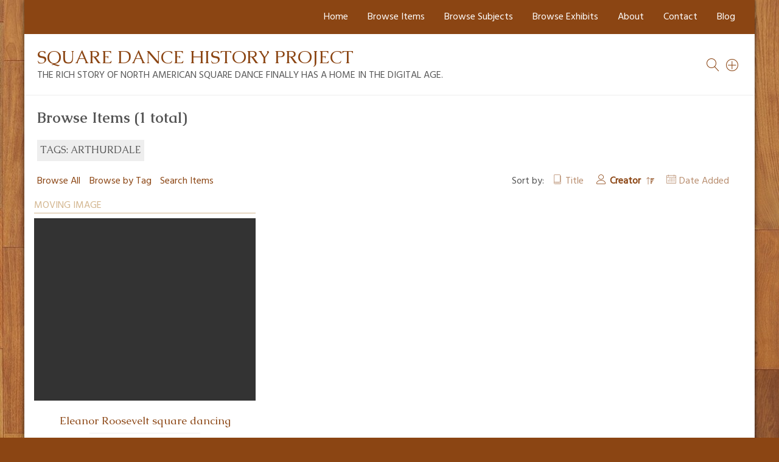

--- FILE ---
content_type: text/css
request_url: https://www.squaredancehistory.org/themes/bigpicture/css/style.css?v=3.1.2
body_size: 38767
content:
@charset "UTF-8";
@font-face {
  font-family: 'Linearicons-Free';
  src: url("../fonts/Linearicons-Free.eot?w118d");
  src: url("../fonts/Linearicons-Free.eot?#iefixw118d") format("embedded-opentype"), url("../fonts/Linearicons-Free.woff2?w118d") format("woff2"), url("../fonts/Linearicons-Free.woff?w118d") format("woff"), url("../fonts/Linearicons-Free.ttf?w118d") format("truetype"), url("../fonts/Linearicons-Free.svg?w118d#Linearicons-Free") format("svg");
  font-weight: normal;
  font-style: normal;
}
@media screen {
  * {
    box-sizing: border-box;
  }

  html {
    font-family: "Hind", sans-serif;
    font-weight: 400;
    font-size: 16px;
    line-height: 24px;
    color: #555;
  }

  em {
    font-weight: 400i;
  }

  strong {
    font-weight: 700;
  }

  a {
    text-decoration: none;
    color: #3e8bff;
  }

  h1, h2, h3, h4, h5, h6 {
    font-family: "Caudex", serif;
    margin: 21px 0;
  }

  h1 {
    font-size: 24.5px;
    line-height: 31.5px;
  }

  h2 {
    font-size: 21px;
    line-height: 31.5px;
  }

  h3 {
    font-size: 17.5px;
  }

  p, ol, ul, dl, blockquote {
    margin: 21px 0;
  }

  nav ul {
    list-style: none;
    padding-left: 0;
  }

  blockquote {
    padding: 21px;
    font-size: 15.75px;
  }
  blockquote:before, blockquote:after {
    content: "";
    width: 50%;
    display: block;
    border-bottom: 1px solid #eee;
    margin: auto;
  }

  table {
    margin: 21px auto;
  }

  thead {
    font-family: "Caudex", serif;
  }

  tr {
    border-bottom: 1px solid #eee;
  }

  /* @group ----- Form ----- */
  fieldset {
    border: 0;
    padding: 0;
    margin: 0;
  }

  .button,
  button,
  optgroup,
  select,
  textarea,
  input[type="text"],
  input[type="password"],
  input[type="date"],
  input[type="tel"],
  input[type="email"],
  input[type="search"],
  input[type="number"],
  input[type="month"],
  input[type="submit"] {
    -webkit-appearance: none;
    -moz-appearance: none;
	appearance: none;
    background-color: #fff;
    line-height: 21px;
    font-size: 14px;
    border-radius: 0px;
    border: 1px solid #aeaeae;
    padding: 5.25px;
    vertical-align: bottom;
  }

  .button,
  button,
  [type="submit"] {
    background-color: #eee;
  }
  input[type="submit"],button[type="submit"]#submit_search{
	  background: saddlebrown;
	  color: #fff;
	  border: none;
	  border-radius: 3px;
  }

  input[type="radio"],
  input[type="checkbox"] {
    vertical-align: middle;
    margin: 0 .5em;
  }

  select {
    padding: 5.25px 42px 5.25px 5.25px;
    background: #fff url("../img/chevron-down.svg") right 10.5px center no-repeat;
    background-size: 10.5px;
    -webkit-appearance: none;
	-moz-appearance: none;
	appearance: none;
    max-width: 100%;
  }

  .field {
    display: -webkit-box;
    display: -ms-flexbox;
    display: flex;
    -ms-flex-wrap: wrap;
	flex-wrap: wrap;
    margin-bottom: 21px;
  }

  .inputs {
    width: 70%;
  }

  .field > label,
  .field > .label,
  .field > .two.columns,
  .field-meta {
    width: 30%;
    padding-top: 5.25px;
  }

  /* @end */
  /* @group ----- Global ----- */
  .flex {
    display: -webkit-box;
    display: -ms-flexbox;
    display: flex;
  }

  #content {
    padding: 0 21px;
  }

  a.image {
    display: block;
  }

  a.image img {
    vertical-align: top;
  }

  /* @end */
  /* @group ----- Header ----- */
  header {
    padding: 21px 21px 20px 21px;
    border-bottom: 1px solid #eee;
    display: -webkit-box;
    display: -ms-flexbox;
    display: flex;
    -webkit-box-pack: justify;
	-ms-flex-pack: justify;
	justify-content: space-between;
    -webkit-box-align: center;
	-ms-flex-align: center;
	align-items: center;
    position: relative;
    z-index: 9999;
    background-color: #fff;
  }

  #wrap {
    position: relative;
    z-index: 2;
    background-color: #fff;
    overflow-x: hidden;
  }
#site-title {margin-right: auto;} /* changes by BA to add hard coded tag line */
#site-title  a{
    font-size: 17.5px;
    font-size: 30px;
    line-height:1.1;
    font-family: "Caudex", serif;
    
  }

  #site-title img {
    max-height: 31.5px;
    width: auto;
    vertical-align: top;
  }

  .search-toggle:before,
  .menu-toggle:before,
  .advanced-toggle:before,
  .advsearch-toggle {
    font-family: 'Linearicons-Free';
    speak: none;
    font-style: normal;
    font-weight: normal;
    font-variant: normal;
    text-transform: none;
    line-height: 1;
    /* Better Font Rendering =========== */
    -webkit-font-smoothing: antialiased;
    -moz-osx-font-smoothing: grayscale;
    font-size: 21px;
    width: 31.5px;
    height: 31.5px;
    line-height: 31.5px;
    text-align: center;
    display: block;
  }
@media (max-width:720px){
  .menu-toggle:before {
    content: "";
  }
}
  .advsearch-toggle:before {
    content: "";
  }

  .advanced-toggle:before {
    content: "";
  }
  .search-toggle:before {
    content: "\e881";

  }

  #top-nav {
    z-index: 10;
  }

  #search-container,
  header #advanced-form {
    position: absolute;
    top: 100%;
    left: 0;
    width: 100%;
    background-color: #fafafa;
    display: -webkit-box;
    display: -ms-flexbox;
    display: flex;
    -ms-flex-wrap: wrap;
    flex-wrap: wrap;
    -webkit-box-pack: center;
	-ms-flex-pack: center;
	justify-content: center;
    border-bottom: 1px solid #eee;
  }

  #search-container legend {
    font-family: "Caudex", serif;
    font-size: 15.75px;
    margin-bottom: 5.25px;
  }

  header #search-form {
    border-top: 1px solid #eee;
    padding: 10.5px 21px;
  }

  .advanced-toggle {
    display: inline-block;
  }

  #search-container input[type="text"] {
    border-width: 0 0 1px 0;
    margin: 0;
    width: calc(100% - 95px);
  }

  #search-container button[type="submit"] {
	margin: 0;
	border: 0;
	background-color: saddlebrown;
	color: white;
	display: inline-block;
	padding: 6px;
	vertical-align: top;
	border-radius: 3px;
	max-width: 55px;
  }

  #search-container .closed {
    display: none;
  }

  #search-form {
    width: 100%;
  }

  header #advanced-form {
    padding: 21px;
    border-top: 1px solid #eee;
  }

  header #advanced-form fieldset {
    margin: 0 21px;
  }

  header #record-types + p {
    width: 100%;
    margin-bottom: 0;
    text-align: center;
  }

  /* @end */
  /* @group ----- Footer ----- */
  footer {
    padding: 0 21px 21px;
    clear:both;
  }

  /* @end */
  /* @group ----- Front Page ----- */
  #home #content {
    padding: 0;
  }

  #home #intro {
    padding: 42px;
    margin: 0;
    background-color: #f3f3f3;
    font-size: 21px;
    line-height: 31.5px;
  }

  #home #featured {
    position: relative;
    width: 100%;
    height: 75vh;
    overflow: hidden;
  }
  #home #featured:empty {
    display: none;
  }

  .slick-list,
  .slick-track {
    position: relative;
    height: 100%;
  }

  #featured img {
    width: 100%;
    height: auto;
    position: absolute;
    top: 0;
    left: 0;
  }

  #featured .record {
    background-size: cover;
    background-position: center center;
  }

  #featured .record-meta {
    width: 100%;
    color: #fff;
    padding: 21px 25%;
    text-align: center;
    text-transform: uppercase;
    text-shadow: 0 0 20px #000;
    position: absolute;
    top: 0;
    left: 0;
    right: 0;
    bottom: 0;
    z-index: 2;
    background-color: rgba(0, 0, 0, 0.5);
    display: -webkit-box;
    display: -ms-flexbox;
    display: flex;
    -ms-flex-wrap: wrap;
        flex-wrap: wrap;
    -ms-flex-line-pack: center;
        align-content: center;
    -webkit-box-pack: center;
        -ms-flex-pack: center;
            justify-content: center;
    -webkit-box-align: center;
        -ms-flex-align: center;
            align-items: center;
  }
  #featured .record-meta:before {
    content: "";
    position: absolute;
    top: 0;
    bottom: 0;
    right: 0;
    left: 0;
    z-index: 1;
  }
  #featured .record-meta a {
    color: #fff;
  }
  #featured .record-meta > * {
    position: relative;
    z-index: 2;
  }

  #featured h3 {
    margin-bottom: 10.5px;
    padding-bottom: 9.5px;
    font-size: 28px;
    line-height: 42px;
    text-transform: none;
    width: 100%;
  }
  #featured h3:not(:only-child) {
    border-bottom: 1px solid #fff;
  }

  #featured .creator:not(:last-child):after {
    content: ",";
  }

  .records {
    display: -webkit-box;
    display: -ms-flexbox;
    display: flex;
    -ms-flex-wrap: wrap;
        flex-wrap: wrap;
    -webkit-box-align: center;
        -ms-flex-align: center;
            align-items: center;
  }

  .records .item {
    width: calc(50% - 42px);
    padding: 21px;
    margin: 21px;
    text-align: center;
    display: -webkit-box;
    display: -ms-flexbox;
    display: flex;
    -ms-flex-wrap: wrap;
        flex-wrap: wrap;
    -ms-flex-line-pack: center;
        align-content: center;
    -webkit-box-pack: center;
        -ms-flex-pack: center;
            justify-content: center;
  }

  .records h3 {
    margin-bottom: 10.5px;
    font-size: 17.5px;
    text-transform: none;
    font-weight: 400;
    padding-bottom: 9.5px;
    position: relative;
  }
  .records h3:after {
    content: "";
    position: absolute;
    bottom: 0;
    height: 1px;
    width: 50%;
    left: 25%;
    background-color: #eee;
  }

  .records .item-meta {
    width: 100%;
    text-transform: uppercase;
    color: #777;
  }

  .records .item img {
    max-width: 100%;
    height: auto;
  }

  .records .creator:not(:last-child):after {
    content: ",";
  }

  /* @end */
  /* @group ----- Search Results ----- */
  .record-type {
    font-family: "Caudex", serif;
    width: 100%;
    text-transform: uppercase;
    margin-bottom: 5.25px;
  }

  .search .records a.image {
    margin-bottom: 21px;
  }

  /* @end */
  /* @group ----- Items/Show ----- */
  .items.show:not(.gallery) .item-metadata {
    -webkit-columns: 2;
       -moz-columns: 2;
            columns: 2;
    -webkit-column-gap: 21px;
       -moz-column-gap: 21px;
            column-gap: 21px;
  }

  .items.show:not(.gallery) .item-metadata h1 {
    -webkit-column-span: all;
       -moz-column-span: all;
            column-span: all;
  }

  .items.show h1 + .item-metadata {
    -webkit-columns: 2;
       -moz-columns: 2;
            columns: 2;
    -webkit-column-gap: 21px;
       -moz-column-gap: 21px;
            column-gap: 21px;
  }

  .items.show h1 + .item-metadata > * {
    -webkit-column-break-inside: avoid;
       page-break-inside: avoid;
            break-inside: avoid;
  }

  .items.show.gallery .flex {
    height: 100vh;
    margin: 0 -21px;
    -webkit-box-pack: justify;
        -ms-flex-pack: justify;
            justify-content: space-between;
    position: absolute;
    top: 0;
    left: 0;
    right: 0;
    padding-top: 73.5px;
  }

  .admin-bar.items.show.gallery .flex {
    padding-top: calc(41px + 73.5px);
  }

  .items.show.gallery #content {
    margin-top: -73.5px;
    min-height: 100vh;
    border-bottom: 1px solid #eee;
  }

  .admin-bar.items.show.gallery #content {
    margin-top: calc(-41px - 73.5px);
  }

  .items.show #itemfiles {
    width: 75%;
    height: 100%;
    background: #333;
    margin-left: 21px;
  }

  .items.show #itemfiles-stage {
    width: 100%;
    height: 80%;
    background: #E0E0E0;
    margin: auto;
  }

  .items.show #itemfiles-nav {
    height: 20%;
    text-align: center;
    padding: 21px;
    background: rgba(0, 0, 0, 0.2);
    border-top: 1px solid #333;
    overflow: scroll;
  }

  .items.show .solo #itemfiles-stage {
    height: 100%;
  }

  .items.show .solo #itemfiles-nav,
  .items.show .solo .chocolat-left,
  .items.show .solo .chocolat-right,
  .chocolat-close {
    display: none;
  }

  .chocolat-overlay {
    background-color: #333;
    opacity: 1;
  }

  .items.show #itemfiles-nav img {
    height: 100%;
    width: auto;
    max-width: none;
  }

  .items.show.gallery .item-metadata {
    width: 25%;
    padding: 0 21px;
    overflow-y: scroll;
    word-wrap: break-word;
  }

  .item-metadata h3 {
    margin: 0 0 5.25px;
  }

  .item-metadata .element-text {
    word-break: break-word;
  }

  .item-metadata .element {
    -webkit-column-break-inside: avoid;
       page-break-inside: avoid;
            break-inside: avoid;
    border-bottom: 21px solid transparent;
  }

  .item-metadata nav {
    -webkit-column-span: all;
       -moz-column-span: all;
            column-span: all;
    margin: 0 -21px;
    border-bottom: 1px solid #eee;
  }

  ul.item-pagination.navigation {
	/*-webkit-column-span: all;
	-moz-column-span: all;
	column-span: all;*/
	display: -webkit-box;
	display: -ms-flexbox;
	display: flex;
	-webkit-box-pack: justify;
	-ms-flex-pack: justify;
	justify-content: space-between;
	position: relative;
	margin: 22px 0 -8px 0;
  }
  ul.item-pagination.navigation:after {
    content: "";
    bottom: 0;
    top: 0;
    left: 50%;
    width: 1px;
    background-color: #eee;
    position: absolute;
  }
  ul.item-pagination.navigation a {
    padding: 10.5px;
    display: inline-block;
  }

  /* @end */
  /* @group ----- Items/Search ----- */
  .search-entry {
    display: -webkit-box;
    display: -ms-flexbox;
    display: flex;
    width: 100%;
    margin-bottom: 10.5px;
  }

  .search-entry:first-child .advanced-search-joiner {
    display: none;
  }

  .search-entry > * {
    margin-top: 0;
  }

  .search-entry select {
    margin-right: 5.25px;
  }

  .add_search {
    margin: 0 0 21px 30%;
  }

  .remove_search {
    border: 0;
    width: 0;
    text-indent: -9999px;
    position: relative;
    padding: 0;
  }
  .remove_search:after {
    font-family: 'Linearicons-Free';
    speak: none;
    font-style: normal;
    font-weight: normal;
    font-variant: normal;
    text-transform: none;
    line-height: 1;
    /* Better Font Rendering =========== */
    -webkit-font-smoothing: antialiased;
    -moz-osx-font-smoothing: grayscale;
    content: "";
    position: absolute;
    left: 100%;
    width: 31.5px;
    height: 31.5px;
    text-indent: 0;
    top: 0;
    line-height: 31.5px;
    margin: 0 10.5px;
  }

  /* @end */
  /* @group ----- Items/Browse ----- */
  #item-filters,
  #search-filters {
    -ms-flex-item-align: start;
        align-self: flex-start;
  }

  #item-filters ul,
  #search-filters ul {
    padding-left: 0;
    list-style: none;
  }

  #item-filters > ul > li,
  #search-filters > ul > li {
    background-color: #eee;
    padding: 5.25px;
    font-family: "Caudex", serif;
    text-transform: uppercase;
    display: inline-block;
  }

  #item-filters > ul ul,
  #item-filters li,
  #search-filters > ul ul,
  #search-filters li {
    display: inline-block;
    margin: 0;
  }

  #item-filters li li:not(:last-child):after,
  #search-filters li li:not(:last-child):after {
    content: ", ";
  }

  .browse-header {
    display: -webkit-box;
    display: -ms-flexbox;
    display: flex;
    -webkit-box-pack: end;
        -ms-flex-pack: end;
            justify-content: flex-end;
    -webkit-box-align: center;
        -ms-flex-align: center;
            align-items: center;
  }

  .browse-header ul {
    margin: 0;
  }

  .browse-header li,
  #sort-links-list {
    display: inline-block;
  }

  .secondary-nav li {
    margin-right: 10.5px;
  }

  .secondary-nav {
    margin-right: auto;
  }

  #sort-links-list {
    list-style-type: none;
    padding-left: 0;
    margin-left: 10.5px;
  }

  #sort-links-list li {
    margin-right: 21px;
  }

  #sort-links-list li a {
    opacity: .6;
  }

  #sort-links-list li a:before {
    font-family: 'Linearicons-Free';
    speak: none;
    font-style: normal;
    font-weight: normal;
    font-variant: normal;
    text-transform: none;
    line-height: 1;
    /* Better Font Rendering =========== */
    -webkit-font-smoothing: antialiased;
    -moz-osx-font-smoothing: grayscale;
    display: inline-block;
    margin-right: 5.25px;
  }

  #sort-links-list li:first-child a:before {
    content: "";
  }

  #sort-links-list li:nth-child(2) a:before {
    content: "";
  }

  #sort-links-list li:nth-child(3) a:before {
    content: "";
  }

  #sort-links-list .sorting a {
    font-weight: bold;
    opacity: 1;
  }

  #sort-links-list .sorting a:after {
    font-family: 'Linearicons-Free';
    speak: none;
    font-style: normal;
    font-weight: normal;
    font-variant: normal;
    text-transform: none;
    line-height: 1;
    /* Better Font Rendering =========== */
    -webkit-font-smoothing: antialiased;
    -moz-osx-font-smoothing: grayscale;
    content: "";
    margin-left: 5.25px;
    font-size: 12.25px;
    display: inline-block;
  }

  #sort-links-list .sorting.desc a:after {
    -webkit-transform: scaleY(-1);
            transform: scaleY(-1);
  }

  .pagination-nav {
    color: #999;
    margin-left: 42px;
  }

  .pagination li {
    margin-left: 10.5px;
  }

  .pagination a:before {
    font-family: 'Linearicons-Free';
    speak: none;
    font-style: normal;
    font-weight: normal;
    font-variant: normal;
    text-transform: none;
    line-height: 1;
    /* Better Font Rendering =========== */
    -webkit-font-smoothing: antialiased;
    -moz-osx-font-smoothing: grayscale;
  }

  .pagination [rel="prev"]:before {
    content: "";
  }

  .pagination [rel="next"]:before {
    content: "";
  }

  .pagination input[type="text"] {
    border: 0;
    border-bottom: 1px solid #eee;
    width: 31.5px;
    text-align: right;
    color: #555;
    padding: 0;
    line-height: 21px;
    margin: 0;
  }

  .browse .records {
    margin: 0 -21px;
  }

  /* @end */
  /* @group ----- Collections/Browse and Exhibits/Browse----- */
  .browse.collections .records,
  .browse.exhibits .records {
    display: -webkit-box;
    display: -ms-flexbox;
    display: flex;
    margin: 21px 0;
    -ms-flex-wrap: wrap;
        flex-wrap: wrap;
    -webkit-box-pack: justify;
        -ms-flex-pack: justify;
            justify-content: space-between;
  }

  .browse.collections .record,
  .browse.exhibits .record {
    background-size: cover;
    background-position: center center;
    width: calc(50% - 10.5px);
    position: relative;
    min-height: 25vh;
    margin: 0 0 21px;
  }

  .browse.collections .record-meta:before,
  .browse.exhibits .record-meta:before {
    content: "";
    background-color: rgba(0, 0, 0, 0.5);
    position: absolute;
    top: 0;
    right: 0;
    left: 0;
    bottom: 0;
  }

  .browse.collections .record a,
  .browse.exhibits .record a {
    position: relative;
    color: #fff;
  }

  .browse .record {
    margin: 21px 0;
    display: -webkit-box;
    display: -ms-flexbox;
    display: flex;
    -webkit-box-align: center;
        -ms-flex-align: center;
            align-items: center;
    -ms-flex-line-pack: center;
        align-content: center;
    background-color: #eee;
  }

  .browse .record h2 {
    margin: 0;
    position: relative;
    font-size: 24.5px;
  }

  .browse .record .image {
    margin-right: 21px;
    display: block;
    width: 30%;
  }

  .browse .record .image img {
    width: 100%;
  }

  .browse .record-meta {
    text-align: center;
    padding: 21px;
    font-size: 21px;
    line-height: 31.5px;
    width: 100%;
  }

  .browse .image + .record-meta {
    padding-left: 0;
  }

  .view-items-link {
    font-family: "Caudex", serif;
    text-transform: uppercase;
    font-size: 14px;
    line-height: 21px;
    margin: 0;
    text-align: center;
    width: 100%;
  }

  /* @end */
  /* @group ----- Collections/Show ----- */
  .items.browse .flex,
  .collections.show .flex {
    border-bottom: 1px solid #eee;
    margin: 0 -21px;
  }

  .collection-meta {
    width: 25%;
    -webkit-box-ordinal-group: 3;
        -ms-flex-order: 2;
            order: 2;
    border-left: 1px solid #eee;
    padding: 0 21px;
    margin-left: 21px;
  }

  .collection-meta .mobile-toggle {
    display: none;
  }

  #collection-items {
    width: calc(75% + 21px);
    -webkit-box-ordinal-group: 2;
        -ms-flex-order: 1;
            order: 1;
    display: -webkit-box;
    display: -ms-flexbox;
    display: flex;
    -ms-flex-wrap: wrap;
        flex-wrap: wrap;
    padding: 0 0 21px 21px;
  }

  #collection-items h2 {
    width: 100%;
    text-align: center;
  }

  #collection-items #item-filters ul {
    padding: 21px 21px 0;
    margin: 0;
  }

  #collection-items #item-filters .collection {
    display: none;
  }

  #collection-items .view-items-link:before {
    content: "";
    width: 50%;
    margin: auto;
    border-top: 1px solid #eee;
    display: block;
    padding-bottom: 20px;
  }

  #collection-items .browse-header {
    padding: 21px;
    width: 100%;
    -webkit-box-pack: justify;
        -ms-flex-pack: justify;
            justify-content: space-between;
  }

  /* @end */
  /* @group ----- Exhibits/Page ----- */
  .exhibits.summary .summary-header {
    color: #fff;
    background-size: cover;
    background-position: center center;
    position: relative;
    width: 70%;
    margin: auto;
  }
  .exhibits.summary .summary-header:before {
    content: "";
    background-color: rgba(0, 0, 0, 0.5);
    position: absolute;
    top: 0;
    right: 0;
    left: 0;
    bottom: 0;
  }
  .exhibits.summary .summary-header h1 {
    position: relative;
    z-index: 1;
    padding: 42px 21px;
  }

  .exhibits.show #content > h1 {
    text-align: center;
    width: 70%;
    margin: 21px auto;
  }

  .exhibits.summary #primary,
  #exhibit-blocks,
  #exhibit-pages {
    width: 70%;
    margin: auto;
  }

  #exhibit-pages ul {
    list-style: decimal;
    font-size: 21px;
    line-height: 31.5px;
    font-family: "Caudex", serif;
  }

  #exhibit-pages li {
    margin: 21px 0;
  }

  .exhibit-block {
    overflow: hidden;
  }

  .exhibit-items + * {
    margin-top: 0;
  }

  .exhibit-items .download-file {
    text-align: center;
    background-color: #eee;
  }
  .exhibit-items .download-file:last-child {
    margin-bottom: 42px;
  }

  .exhibit-items .download-file + .download-file {
    text-align: center;
    background-color: #eee;
    margin-top: 21px;
  }

  .layout-file-text .exhibit-items > * {
    margin-bottom: 10.5px;
  }

  .layout-file-text .exhibit-items.right {
    margin-left: 42px;
  }

  .layout-file-text .exhibit-items.left {
    margin-right: 42px;
  }

  .exhibit-item-caption {
    font-size: 12.25px;
    margin-bottom: 42px !important;
  }

  #exhibit-page-navigation #exhibit-nav-prev,
  #exhibit-page-navigation #exhibit-nav-next {
    position: fixed;
    top: 50%;
    -webkit-transform: translateY(-50%);
            transform: translateY(-50%);
    width: 10%;
    font-family: "Caudex", serif;
    border-top: 1px solid #eee;
    border-bottom: 1px solid #eee;
    padding: 20px 0;
    text-align: center;
    opacity: .6;
  }
  #exhibit-page-navigation #exhibit-nav-prev:hover,
  #exhibit-page-navigation #exhibit-nav-next:hover {
    opacity: 1;
  }

  #exhibit-nav-prev {
    left: 21px;
    left:9%;
  }

  #exhibit-nav-next {
    right: 21px;
    right:9%;
  }

  .current-page {
    display: none;
  }

  #other-exhibits {
    display: -webkit-box;
    display: -ms-flexbox;
    display: flex;
    -ms-flex-wrap: wrap;
        flex-wrap: wrap;
    width: 50%;
    margin: 0 auto;
  }

  #other-exhibits .exhibit {
    width: calc(50% - 42px);
    margin: 21px;
    text-align: center;
    position: relative;
  }

  #other-exhibits h2 {
    width: 100%;
    text-transform: uppercase;
    font-weight: 400;
    text-align: center;
    font-size: 17.5px;
    border-bottom: 1px solid #eee;
    padding-bottom: 20px;
  }

  #other-exhibits .exhibit h3 {
    position: absolute;
    top: 0;
    bottom: 0;
    right: 0;
    left: 0;
    background-color: rgba(0, 0, 0, 0.5);
    margin: 0;
  }

  #other-exhibits .exhibit h3 a {
    color: #fff;
    display: block;
    height: 100%;
    width: 100%;
    display: -webkit-box;
    display: -ms-flexbox;
    display: flex;
    -webkit-box-align: center;
        -ms-flex-align: center;
            align-items: center;
    padding: 21px;
  }

  #other-exhibits img {
    width: 100%;
  }

  /* @end */
  /* @group ----- Plugins ----- */
  #geolocation-browse {
    margin-top: 10.5px;
  }

  #geolocation-browse #map-links li {
    background-color: #eee;
  }

  /* @end */
}
@media screen and (max-width: 840px) {
  /* @group ----- Header ----- */
  header {
    padding: 10.5px 21px;
  }

  #advanced-form {
    -webkit-box-pack: start;
        -ms-flex-pack: start;
            justify-content: flex-start;
  }

  #advanced-form fieldset {
    margin: 0 0 21px 0;
  }

  /* @end */
  #content > h1:first-child {
    margin: 10.5px 0;
  }

  /* @group ---- Browse Views ----- */
  .browse-header {
    -ms-flex-wrap: wrap;
    flex-wrap: wrap;
    margin-top: -10.5px;
  }

  .secondary-nav {
    width: 100%;
    margin: 10.5px 0 0;
  }

  #sort-links,
  .pagination-nav {
    width: 50%;
    margin: 10.5px 0;
    border-top: 1px solid #eee;
    border-bottom: 1px solid #eee;
    height: 42px;
  }
  #sort-links:only-child,
  .pagination-nav:only-child {
    width: 100%;
  }

  .items-nav + .pagination-nav {
    text-align: center;
    width: 100%;
  }

  #sort-links-list,
  .page-input {
    padding: 10.5px 0;
  }

  #sort-links-list {
    margin-left: 5.25px;
  }

  #sort-links-list li {
    margin-right: 0;
  }
  #sort-links-list li:not(:first-child) {
    margin-left: 10.5px;
  }

  #sort-links-list li a {
    text-indent: -9999px;
    display: inline-block;
    position: relative;
    padding-left: 15.75px;
    width: 15.75px;
  }
  #sort-links-list li a:before, #sort-links-list li a:after {
    text-indent: 0;
    position: absolute;
    top: 0;
    text-align: center;
    width: 15.75px;
  }
  #sort-links-list li a:before {
    left: 0;
    line-height: 21px;
  }

  #sort-links-list .sorting a {
    padding-right: 15.75px;
    width: 31.5px;
  }

  #sort-links-list .sorting a:after {
    right: 0;
    line-height: 21px;
  }

  .pagination-nav {
    text-align: right;
  }

  .records .item {
    width: 100%;
  }

  .browse.collections .record,
  .browse.exhibits .record {
    width: 100%;
  }

  /* @end */
  /* @group ----- Items/Show ----- */
  .items.show:not(.gallery) .item-metadata {
    -webkit-columns: 1;
       -moz-columns: 1;
            columns: 1;
  }

  .items.show.gallery .flex {
    display: block;
    margin-right: 0;
    height: auto;
  }

  .items.show #itemfiles-nav {
    display: none;
  }

  .items.show #itemfiles,
  .items.show.gallery .item-metadata {
    width: calc(100% + 42px);
    overflow: visible;
  }

  .items.show.gallery .item-metadata {
    padding: 0;
    max-width: 100%;
  }

  .items.show #itemfiles {
    margin: -31.5px -21px 0;
         
  }

  .items.show #itemfiles-stage {
    min-height: 500px;
  }

  .admin-bar.items.show.gallery .flex {
    height: auto;
    min-height: 75vh;
  }

  .items.show.gallery .flex {
    position: relative;
    margin: 0;
  }

  .touch .chocolat-fullscreen {
    display: none;
  }

  .touch .chocolat-wrapper .chocolat-pagination {
    margin-right: 0;
    padding-right: 0;
  }

  /* @end */
  /* @group ----- Collections/Show ----- */
  .items.browse .flex {
    -ms-flex-wrap: wrap;
        flex-wrap: wrap;
  }

  .collection-meta {
    width: 100%;
    -webkit-box-ordinal-group: 2;
        -ms-flex-order: 1;
            order: 1;
    margin: 0;
    border-left: 0;
  }

  .collection-meta .mobile-toggle {
    display: block;
    text-transform: uppercase;
    font-family: "Caudex", serif;
    padding: 9.5px 0;
    border: solid #eee;
    border-width: 1px 0;
  }
  .collection-meta .mobile-toggle:after {
    font-family: 'Linearicons-Free';
    speak: none;
    font-style: normal;
    font-weight: normal;
    font-variant: normal;
    text-transform: none;
    line-height: 1;
    /* Better Font Rendering =========== */
    -webkit-font-smoothing: antialiased;
    -moz-osx-font-smoothing: grayscale;
    content: "";
    display: block;
    float: right;
    line-height: 21px;
    width: 21px;
    height: 21px;
    text-align: center;
  }
  .collection-meta .mobile-toggle.open:after {
    content: "";
  }

  .collection-meta .mobile-toggle + .closed {
    display: none;
  }

  #collection-items {
    -webkit-box-ordinal-group: 3;
        -ms-flex-order: 2;
            order: 2;
    width: calc(100% + 21px);
  }

  /* @end */
  /* @group ----- Advanced Search ----- */
  .field > label,
  .field > .label,
  .field > .two.columns,
  .field-meta,
  .inputs {
    width: 100%;
  }

  .add_search {
    margin-left: 0;
  }

  .search-entry {
    -ms-flex-wrap: wrap;
        flex-wrap: wrap;
  }

  .search-entry > * {
    margin-bottom: 5.25px;
  }

  /* @end */
  /* @group ----- Exhibits/Page ----- */
  #exhibit-page-navigation {
    display: -webkit-box;
    display: -ms-flexbox;
    display: flex;
    border-top: 1px solid #eee;
    border-bottom: 1px solid #eee;
  }

  #exhibit-page-navigation #exhibit-nav-prev,
  #exhibit-page-navigation #exhibit-nav-next {
    position: relative;
    width: 33%;
    -webkit-transform: none;
            transform: none;
    border: 0;
    padding: 9.5px 5.25px;
    display: -webkit-box;
    display: -ms-flexbox;
    display: flex;
    -webkit-box-align: center;
        -ms-flex-align: center;
            align-items: center;
  }

  #exhibit-page-navigation #exhibit-nav-prev {
    -webkit-box-pack: end;
        -ms-flex-pack: end;
            justify-content: flex-end;
    text-align: right;
    -webkit-box-ordinal-group: 2;
        -ms-flex-order: 1;
            order: 1;
    left: auto;
  }

  #exhibit-page-navigation #exhibit-nav-up {
    -webkit-box-ordinal-group: 3;
        -ms-flex-order: 2;
            order: 2;
    padding: 9.5px 0;
    border-left: 1px solid #eee;
    border-right: 1px solid #eee;
    display: -webkit-box;
    display: -ms-flexbox;
    display: flex;
    -webkit-box-align: center;
        -ms-flex-align: center;
            align-items: center;
    -webkit-box-pack: center;
        -ms-flex-pack: center;
            justify-content: center;
  }

  #exhibit-page-navigation #exhibit-nav-next {
    -webkit-box-pack: start;
        -ms-flex-pack: start;
            justify-content: flex-start;
    text-align: left;
    -webkit-box-ordinal-group: 4;
        -ms-flex-order: 3;
            order: 3;
    right: auto;
  }

  #other-exhibits {
    width: 100%;
  }

  #other-exhibits .exhibit {
    width: 100%;
    margin: 21px 0;
  }

  #other-exhibits h3:only-child {
    position: relative;
  }

  #other-exhibits .exhibit h3 a {
    -webkit-box-pack: center;
        -ms-flex-pack: center;
            justify-content: center;
  }

  /* @end */
}

/* below added by barb for videos on ipad - bottom was cut off */
@media (max-width:840px){
.items.show #itemfiles {min-height:510px;}
}
@media (max-width:700px){
.items.show #itemfiles {min-height:433px;}
}
@media (max-width:500px){
.items.show #itemfiles {min-height:309px;}
}

/* SQUAREDANCE CUSTOM CSS */
a{
	color:saddlebrown;
}
a:hover{
	color:tan;
}
#site-title{
	text-transform: uppercase;
}
.sq-submenu{
	display: flex;
	list-style: none;
	justify-content:space-between;
	margin: 0 1em;
	padding: 0;
	position: relative;
	z-index: 99999;
}
.sq-submenu.top{
	justify-content: flex-end;
	background-color: saddlebrown;
}
.sq-submenu.top li a{
	color:#fff;
}
.sq-top-nav{
	background-color: saddlebrown;
}
.sq-submenu.bottom{
	margin-top: 3em;
	border-top: 1px dotted #eee;
	border-bottom: 1px dotted #eee;
}

.sq-submenu li{
	padding: 1em;
	list-style-type: none;
	position: relative;
}

.sq-submenu.top > li > ul{
	position: absolute;
	display: none;
	box-shadow: 0 0 7px rgba(0,0,0,.7);
	right: 0;
	top: 3em;
}
.sq-submenu.top > li > ul:before{
	content:'';
	display: inline-block;
	background: #f2f2f2;
	height: 3em;
	width: 3em;
	z-index: 99998;
	transform: rotate(45deg);
	border-radius: 0 0 100% 100%;
	position: absolute;
	left:calc(100% - 3.65em);
}
.sq-submenu.top > li:hover > ul,
.sq-submenu.top > li > ul:hover,
.sq-submenu.top > li > ul > li:hover{
	display: block;
}
.sq-submenu.top > li > ul > li{
}
.sq-submenu.top > li > ul,
.sq-submenu.top > li > ul > li{
	padding: 0;
	margin: 0;
	background: #f2f2f2;
}
.sq-submenu.top > li > ul > li a{
	padding: 10.5px;
	color: saddlebrown;
	display: block;
	text-align: center;
	min-width: 12em;
}
.sq-submenu.top > li > ul > li a{
	border-bottom: 1px solid #ccc;
}

@media all and (max-width:45em){
	.sq-submenu.top{
		display: none;
	}
}
.sq-grid-items{
	display: flex;
	justify-content: space-between;
	flex-wrap: wrap;
	align-items: baseline;
	margin-top: 1em;
	flex-direction: row;
}
.sq-grid-items > div{
	width: calc(33% - 2em);
	margin: 1em 1em 3em;
}
@media all and (max-width:55em){
	.sq-grid-items > div{
		width: calc(50% - 2em);
	}
}
@media all and (max-width:35em){
	.sq-grid-items > div{
		width: calc(100% - 2em);
	}
}
.sq-grid-items > div > h3{
	text-align: center;
}

.sq-grid-items > div > a.sq-thumb-container{
	display: block;
	background: #333;
	text-align: center;
	padding: 0;
	margin: 0;
	text-decoration: none;
	min-height: 300px;
	background-size:contain;
	background-repeat:no-repeat;
	background-position:center center;
	text-decoration: none;
}

@media all and (max-width:65em){
	.sq-grid-items > div > a.sq-thumb-container{
		min-height: 250px;
	}
}
@media all and (max-width:35em){
	.sq-grid-items > div > a.sq-thumb-container{
		min-height: 325px;
	}
}
.sq-item-type{
	color: tan;
	border-bottom: 1px solid tan;
	margin-bottom: .5em;
	text-transform: uppercase;
}
.sq-read-more{
	display: inline-block;
}
.items.show.gallery .flex{
	top:2em;
}
@media all and (min-width:840px){

/* deal with "items" that have no files to display  # 1113 */

.items.show.gallery  .item-metadata 
    {width:80%; margin: 0 10%;}    /* no #itemfiles */

.items.show.gallery #itemfiles + .item-metadata 
     {width:40%; margin:0;
     box-shadow: -3em -5em 3em -5em #000 inset;} /* if there are files */

	
	.items.show #itemfiles {
		width: 60%;
	}	
	.items.show.gallery .flex{
		top:3.5em;
	}	
}


ul.item-pagination.navigation{
/* 	border-top: 1px solid #eee; */
}
.item-metadata nav{
	max-width: calc(100% + 21px);
}

footer p{
	max-width: 75em;
	margin: 1em auto;
	text-align: center;
	color: #999;
	font-style: italic;	
}
header #search-container{
	background: #eee;
}
header #search-container input{
	background: #fff;
	z-index: 10
}
@media all and (min-width:1200px){
	body{
		max-width: 1200px;
		margin: 0 auto;
		background-image: url("../img/wood.jpg");
		background-color: saddlebrown;
		background-repeat: repeat;
		box-shadow: 0 0 7px rgba(0,0,0,.7);
	}
}

#sq-inline .advanced-toggle{
	display: none;
}
#sq-inline input#query{
	width: 80%;
	max-width: 30em;
}
#sq-inline #advanced-form fieldset{
	margin-top: 1em;
}
body.advanced-search #content form#advanced-search-form{
	margin-top: 2em;
}
.slick-slider{
	margin-bottom: 0;
}
.slick-arrow{
	position: absolute;
	z-index: 9;
	left:2.5%;
	top: 50%;
}
.slick-arrow.slick-next{
	left: 95%;
}
.slick-prev::before, .slick-next::before {
	font-size: 30px;
}
.slick-dots{
	bottom:0;
	overflow-x: hidden;
}
.slick-dots li button::before {
	font-size: 10px;
	color: #fff;
	opacity: .5;
}
.slick-dots li.slick-active button::before {
	color: #fff;
	opacity: 1;
}

.sq-media-viewer{
	background: #333;
	height: 100%;
	position: relative;
	margin: auto;
	width: 100%;
	overflow-y: scroll;
}
canvas{
	max-width: 100%;
	overflow-y: scroll;
	margin: 0 auto;
	display: block;
}
#sq-pdf-page-control{
	display: flex;
	justify-content: center;
	margin-bottom: 1em;
}
#sq-pdf-page-control .button{
	width: 25%;
	flex-grow: 1;
	border: 0 none transparent;
	background: #555;
	color: #fff;
	padding: 10.5px;
}
#sq-pdf-page-control .button.inactive{
	display: none;
}
#sq-pdf-page-control .button:first-child{
	border-right: 1px solid #777;
}
#sq-pdf-page-control .button:last-child{
	border-left: 1px solid #777;
}
#sq-pdf-page-control .button:nth-child(3){
	border-left: 1px solid #777;
}
#sq-pdf-page-control .button:last-child span:after{
	content:'';
	font-family: 'Linearicons-Free';
}
#sq-pdf-page-control .button:first-child span:before{
	content:'';
	font-family: 'Linearicons-Free';
}
#sq-pdf-page-control a span:before{
	content:'';
	font-family: 'Linearicons-Free';
	color: #fff;
	text-align: center;
	display: block;
}

#metadata-dump .element-set h2,
.element-set #moving-image-item-type-metadata-embed-code{
	display: none;
}

.sq-media-viewer audio,
.sq-media-viewer video,
.sq-media-viewer iframe{
	margin: 1em auto 0;
	display: block;
	width: 80%;
}
.sq-media-viewer .audio-mpeg:first-child,
.sq-media-viewer .video-mpeg:first-child,
.sq-media-viewer iframe:first-child{
	margin-top: 2em;
}

.sq-media-viewer .audio-mpeg:first-child:last-child,
.sq-media-viewer .video-mpeg:first-child:last-child{
	top:40%;
	position: inherit;
}
.sq-media-viewer .iframe-container:first-child:last-child{
	top:5%;
}

.sq-media-viewer .iframe-container {
	position: relative;
	padding-bottom: 56.25%;
	padding-bottom: 68%; /* changed 1/24 to make videos taller where appropriate  71 was good for squarish videos but added black bars for wide format videos.  This gives us sidebars for older videos and top and bottom bars for wide format. */
	height: 0;
	/*overflow: hidden; - this cut off you tube controls and links and full screen options */
}

.sq-media-viewer .iframe-container iframe{
	position: absolute;
	top: 0;
	left: 2.5%;
	width: 95%;
	height: 100%;
}

.sq-meta{
	margin-bottom: 1em;
}
.sq-meta span{
	display: inline-block;
	margin-bottom: .5em;
}
#metadata-dump-button.button{
	display: block;
	text-align: center;
	background: #f2f2f2;
}

.items.show.gallery .item-metadata > section,
.items.show.gallery .item-metadata > h1,
.items.show.gallery .item-metadata > div{
	max-width: 97%;
}

.items.show section{
	border-bottom: 1px solid #ccc;
	margin-bottom: 1em;
}
#metadata-dump-button{
	margin-bottom: 2em;
	cursor: pointer;
}
#metadata-dump.hidden{
	display: none;
}

.sq-local-url a{
	display: inline-block;
	margin-top: 1em;
	background: saddlebrown;
	border-radius: 3px;
	color: #fff;
	text-align: center;
	padding: 10.5px;
	width: 100%;
}


.items.show:not(.gallery) .item-metadata{
	-webkit-columns: 1 !important;
	-moz-columns: 1 !important;
	columns: 1 !important;	
}
/* browse subjects rules */
ol.subjects li {
    margin-bottom: .5em;
}
@media (min-width: 768px){

ol.subjects {
    width: 45%;
    float: left;
    margin-right: 4%;
}
}
ol.subjects {
    list-style-type: disc;
    font-size: 1.1rem;
}
ol.subjects ol{margin:5px 0 0 0; list-style-type: disc;}

#item-relations-display-item-relations td {padding:0 2px;}



/* fix issue with PDF boxes */
#itemfiles.sq-media-viewer div.item-file.application-pdf object { 
  background: white; 
  padding-top: 2rem;  
}
